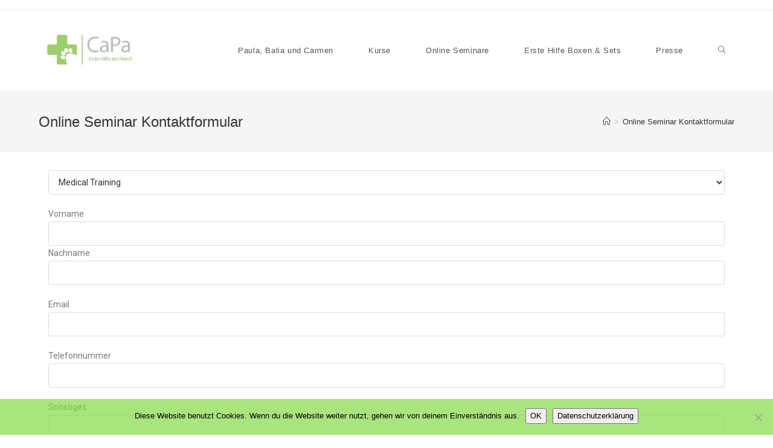

--- FILE ---
content_type: text/css
request_url: https://capa-erstehilfeamhund.com/wp-content/uploads/maxmegamenu/style.css?ver=ae7759
body_size: 117
content:
@charset "UTF-8";

/** THIS FILE IS AUTOMATICALLY GENERATED - DO NOT MAKE MANUAL EDITS! **/
/** Custom CSS should be added to Mega Menu > Menu Themes > Custom Styling **/

.mega-menu-last-modified-1750174847 { content: 'Tuesday 17th June 2025 15:40:47 UTC'; }

.wp-block {}